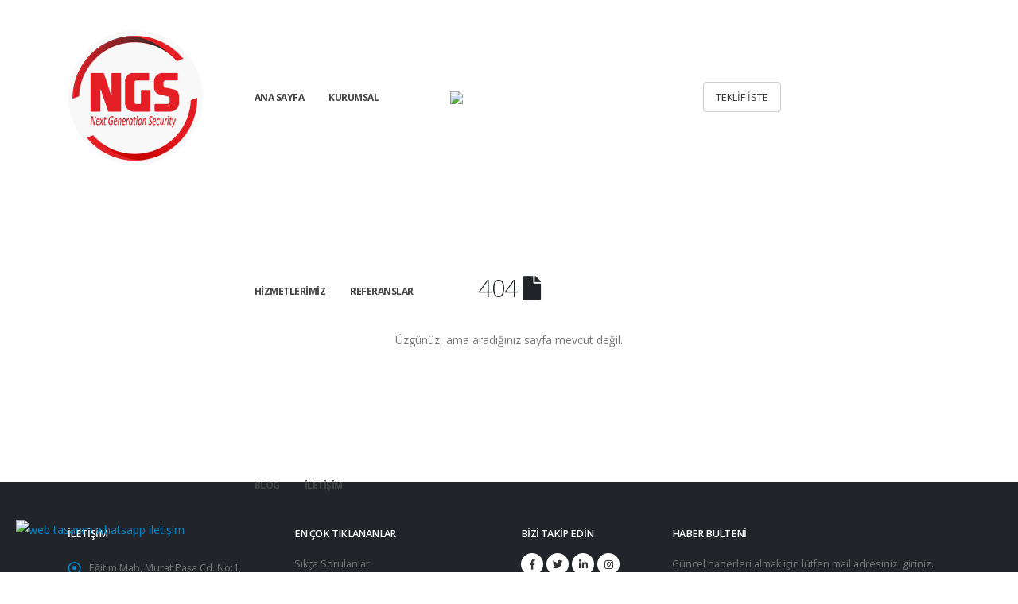

--- FILE ---
content_type: text/html; charset=UTF-8
request_url: http://ngsteknoloji.com/coPMS/blog-neden-hirsiz-alarm-sistemi
body_size: 6307
content:
<!DOCTYPE html>
<html dir="ltr" lang="">
<head>

<!-- Google Tag Manager -->
<script>(function(w,d,s,l,i){w[l]=w[l]||[];w[l].push({'gtm.start':
new Date().getTime(),event:'gtm.js'});var f=d.getElementsByTagName(s)[0],
j=d.createElement(s),dl=l!='dataLayer'?'&l='+l:'';j.async=true;j.src=
'https://www.googletagmanager.com/gtm.js?id='+i+dl;f.parentNode.insertBefore(j,f);
})(window,document,'script','dataLayer','GTM-P7ZBCG3R');</script>
<!-- End Google Tag Manager -->


<!-- Global site tag (gtag.js) - Google Analytics -->
<script async src="https://www.googletagmanager.com/gtag/js?id=UA-172652464-1"></script>
<script>
  window.dataLayer = window.dataLayer || [];
  function gtag(){dataLayer.push(arguments);}
  gtag('js', new Date());

  gtag('config', 'UA-172652464-1');
</script>

        <!-- Basic -->
    <meta charset="utf-8">
    <meta http-equiv="X-UA-Compatible" content="IE=edge">

    <title>NGS Teknoloji ve Güvenlik Sistemleri</title>

    <meta name="keywords" content="Kamera güvenlik sistemleri, bariyer sistemleri, diafon sistemleri, geçiş kontrol sistemleri, turnike geçiş sistemleri, hırsız ve yangın alarm sistemleri" />
    <meta name="description" content="NGS Teknoloji ve Güvenlik Sistemleri firmamız elektronik, güvenlik sistemleri konusunda 20 yıllık tecrübeye sahiptir.">
    <meta name="author" content="Meta Author">
    <meta property="og:image:type" content="image/jpeg">
    <meta property="og:image:type" content="image/jpg">
    <meta property="og:image:type" content="image/png">
    <meta property="og:image:type" content="image/gif">
    <meta property="og:type" content="article">
    <meta property="og:image" content="" />
    <meta property="og:image:secure_url" content="" />
    <meta property="og:image:width" content="530" />
    <meta property="og:image:height" content="400" />
    <meta property="og:title" content="NGS Teknoloji ve Güvenlik Sistemleri">
    <meta property="og:url" content="http://ngsteknoloji.com/coPMS/blog-neden-hirsiz-alarm-sistemi">
    <meta property="og:description" content="NGS Teknoloji ve Güvenlik Sistemleri firmamız elektronik, güvenlik sistemleri konusunda 20 yıllık tecrübeye sahiptir.">

    <!-- Favicon -->
    <link rel="shortcut icon" href="https://www.ngsteknoloji.com/image/images/home/ngs_logo-1581378232.png" type="image/x-icon" />
    <link rel="apple-touch-icon" href="https://www.ngsteknoloji.com/image/images/home/ngs_logo-1581378232.png">

    <!-- Mobile Metas -->
    <meta name="viewport" content="width=device-width, initial-scale=1, minimum-scale=1.0, shrink-to-fit=no">

    <!-- Web Fonts  -->
    <link href="https://fonts.googleapis.com/css?family=Open+Sans:300,400,600,700,800%7CShadows+Into+Light" rel="stylesheet" type="text/css">

    <!-- Vendor CSS -->
    <link rel="stylesheet" href="https://www.ngsteknoloji.com/application/views/themes/default/vendor/bootstrap/css/bootstrap.min.css">
    <link rel="stylesheet" href="https://www.ngsteknoloji.com/application/views/themes/default/vendor/fontawesome-free/css/all.min.css">
    <link rel="stylesheet" href="https://www.ngsteknoloji.com/application/views/themes/default/vendor/animate/animate.min.css">
    <link rel="stylesheet" href="https://www.ngsteknoloji.com/application/views/themes/default/vendor/simple-line-icons/css/simple-line-icons.min.css">
    <link rel="stylesheet" href="https://www.ngsteknoloji.com/application/views/themes/default/vendor/owl.carousel/assets/owl.carousel.min.css">
    <link rel="stylesheet" href="https://www.ngsteknoloji.com/application/views/themes/default/vendor/owl.carousel/assets/owl.theme.default.min.css">
    <link rel="stylesheet" href="https://www.ngsteknoloji.com/application/views/themes/default/vendor/magnific-popup/magnific-popup.min.css">

    <!-- Theme CSS -->
            <link rel="stylesheet" href="https://www.ngsteknoloji.com/application/views/themes/default/css/theme.css">
        <link rel="stylesheet" href="https://www.ngsteknoloji.com/application/views/themes/default/css/theme-elements.css">
        <link rel="stylesheet" href="https://www.ngsteknoloji.com/application/views/themes/default/css/theme-blog.css">
    <link rel="stylesheet" href="https://www.ngsteknoloji.com/application/views/themes/default/css/theme-shop.css">

    <!-- Current Page CSS -->
    <link rel="stylesheet" href="https://www.ngsteknoloji.com/application/views/themes/default/vendor/rs-plugin/css/settings.css">
    <link rel="stylesheet" href="https://www.ngsteknoloji.com/application/views/themes/default/vendor/rs-plugin/css/layers.css">
    <link rel="stylesheet" href="https://www.ngsteknoloji.com/application/views/themes/default/vendor/rs-plugin/css/navigation.css">
    <link rel="stylesheet" href="https://www.ngsteknoloji.com/application/views/themes/default/vendor/circle-flip-slideshow/css/component.css">

    <!-- Demo CSS -->

    <!-- Skin CSS -->
    <link rel="stylesheet" href="https://www.ngsteknoloji.com/application/views/themes/default/css/skins/default.css">

    <!-- Theme Custom CSS -->
    <link rel="stylesheet" href="https://www.ngsteknoloji.com/application/views/themes/default/css/custom.css">

    <!-- Head Libs -->
    <script src="https://www.ngsteknoloji.com/application/views/themes/default/vendor/modernizr/modernizr.min.js"></script>
    <script src="https://www.ngsteknoloji.com/application/views/themes/default/vendor/jquery/jquery.min.js"></script>

    
</head>
<body>

<!-- Google Tag Manager (noscript) -->
<noscript><iframe src=https://www.googletagmanager.com/ns.html?id=GTM-P7ZBCG3R
height="0" width="0" style="display:none;visibility:hidden"></iframe></noscript>
<!-- End Google Tag Manager (noscript) -->

    <!-- 
<div class="modal fade" id="adsPopupModal" tabindex="-1" role="dialog" aria-labelledby="formModalLabel" aria-hidden="true">
    <div class="modal-dialog">
        <div class="modal-content">
            <div class="modal-header" style="padding: 0px 15px!important;">
                <h4 class="modal-title" id="formModalLabel"></h4>
                <button type="button" class="close" data-dismiss="modal" aria-hidden="true">&times;</button>
            </div>
            <form id="quotesForm" action="https://www.ngsteknoloji.com/contact/quotes" method="POST" class="mb-4" novalidate="novalidate">
                <div class="modal-body">
                    <img src="image/images/pop-up.jpg" class="img-fluid">
                </div>
            </form>
        </div>
    </div>
</div>
 -->


<script type="text/javascript">
    $(document).ready(function() {
        setTimeout(function(){
            $('#adsPopupModal').modal('show');
        }, 3000);
    });
</script>

<!--
<div class="modal fade" id="quotesFormModal" tabindex="-1" role="dialog" aria-labelledby="formModalLabel" aria-hidden="true">
    <div class="modal-dialog">
        <div class="modal-content">
            <div class="modal-header">
                <h4 class="modal-title" id="formModalLabel">Teklif İste</h4>
                <button type="button" class="close" data-dismiss="modal" aria-hidden="true">&times;</button>
            </div>
            <form id="quotesForm" action="https://www.ngsteknoloji.com/contact/quotes" method="POST" class="mb-4" novalidate="novalidate">
                <div class="modal-body">
                    <div class="form-group row align-items-center">
                        <div class="col-sm-12">
                            <input type="text" name="name" class="form-control" placeholder="Ad-Soyad" required/>
                        </div>
                    </div>
                    <div class="form-group row align-items-center">
                        <div class="col-sm-12">
                            <input type="text" name="company_name" class="form-control" placeholder="Firma Adı" required/>
                        </div>
                    </div>
                    <div class="form-group row align-items-center">
                        <div class="col-sm-12">
                            <input type="text" name="phone" class="form-control" placeholder="Telefon" required/>
                        </div>
                    </div>
                    <div class="form-group row align-items-center">
                        <div class="col-sm-12">
                            <input type="email" name="email" class="form-control" placeholder="E-Posta" required/>
                        </div>
                    </div>
                    <div class="form-group row align-items-center">
                        <div class="col-sm-6">
                            Konu
                            <ul style="list-style: none; padding-left: 0px;">
                                <li><input type="checkbox" name="subject[]" value="1" /> Kamera Sistemleri</li>
                                <li><input type="checkbox" name="subject[]" value="2" /> Bariyer Sistemleri</li>
                                <li><input type="checkbox" name="subject[]" value="3" /> Diafon Sistemleri</li>
                                <li><input type="checkbox" name="subject[]" value="4" /> Otomatik Kapı Sistemleri</li>
                                <li><input type="checkbox" name="subject[]" value="5" /> Geçiş Kontrol Sistemleri</li>
                            </ul>
                        </div>
                        <div class="col-sm-6">
                            &nbsp;
                            <ul style="list-style: none; padding-left: 0px;">
                                <li><input type="checkbox" name="subject[]" value="6" /> Hırsız Alarm Sistemleri</li>
                                <li><input type="checkbox" name="subject[]" value="7" /> Yangın Alarm Sistemleri</li>
                                <li><input type="checkbox" name="subject[]" value="8" /> Hızlı Geçiş Sistemleri</li>
                                <li><input type="checkbox" name="subject[]" value="9" /> Plaka Tanıma Sistemleri</li>
                            </ul>
                        </div>
                    </div>
                    <div class="form-group row">
                        <div class="col-sm-12">
                            <textarea name="subject_detail" rows="5" class="form-control" placeholder="Konu Detayı" required></textarea>
                        </div>
                    </div>
                    <div class="alert alert-success d-none" id="quotesFormSuccess">
                        Teklif talebiniz bize ulaştı. En kısa zamanda dönüş yapacağız.                    </div>
                    <div class="alert alert-danger d-none" id="quotesFormError">
                        Bir sorun oluştu. Lütfen daha sonra tekrar deneyiniz!                    </div>
                </div>
                <div class="modal-footer">
                    <button type="button" class="btn btn-light" data-dismiss="modal">İptal</button>
                    <button type="submit" class="btn btn-primary btn-quotes-send">Gönder</button>
                </div>
            </form>
        </div>
    </div>
</div>
-->

<div class="body">
    <header id="header" class="header-effect-shrink" data-plugin-options="{'stickyEnabled': true, 'stickyEffect': 'shrink', 'stickyEnableOnBoxed': true, 'stickyEnableOnMobile': true, 'stickyChangeLogo': true, 'stickyStartAt': 120, 'stickyHeaderContainerHeight': 70}">
        <div class="header-body border-top-0">
            <!--
            <div class="header-top header-top-default border-bottom-0 bg-color-primary">
                <div class="container">
                    <div class="header-row py-2">
                        <div class="header-column justify-content-start">
                            <div class="header-row">
                                <ul class="header-social-icons social-icons ml-0">
                                    <li class="social-icons-facebook"><a href="https://www.facebook.com/" target="_blank" title="Facebook"><i class="fab fa-facebook-f"></i></a></li>
                                    <li class="social-icons-twitter"><a href="https://www.twitter.com/" target="_blank" title="Twitter"><i class="fab fa-twitter"></i></a></li>
                                    <li class="social-icons-linkedin"><a href="https://www.linkedin.com/" target="_blank" title="Linkedin"><i class="fab fa-linkedin-in"></i></a></li>
                                    <li class="social-icons-instagram"><a href="https://www.instagram.com/" target="_blank" title="Instagram"><i class="fab fa-instagram"></i></a></li>
                                </ul>
                            </div>
                        </div>
                        <div class="header-column justify-content-end">
                            <div class="header-row">
                                <nav class="header-nav-top">
                                    <ul class="nav nav-pills text-uppercase text-2">
                                        <li class="nav-item dropdown nav-item-left-border d-none d-sm-block nav-item-left-border-remove nav-item-left-border-md-show">
                                                                                            <a class="nav-link text-light" href="#" role="button" id="dropdownLanguage" data-toggle="dropdown" aria-haspopup="true" aria-expanded="false">
                                                    <img src="https://www.ngsteknoloji.com/image/flags/tr.png" class="flag flag-tr" alt="Türkçe" /> Türkçe                                                    <i class="fas fa-angle-down"></i>
                                                </a>
                                                                                        <div class="dropdown-menu" aria-labelledby="dropdownLanguage">
                                                                                                                                                            <a class="dropdown-item" href="https://www.ngsteknoloji.com/Index/setLang/tr"><img src="https://www.ngsteknoloji.com/image/flags/tr.png" class="flag flag-tr" alt="Türkçe" /> Türkçe</a>
                                                                                                            <a class="dropdown-item" href="https://www.ngsteknoloji.com/Index/setLang/en"><img src="https://www.ngsteknoloji.com/image/flags/en.png" class="flag flag-en" alt="English" /> English</a>
                                                                                                                                                </div>
                                        </li>
                                    </ul>
                                </nav>
                                <div class="header-nav-features header-nav-features-no-border header-nav-features-md-show-border d-none d-md-inline-flex header-top-custom-search">
                                    <form role="search" action="page-search-results.html" method="get">
                                        <div class="simple-search input-group w-auto">
                                            <input class="form-control text-1" id="headerSearch" name="q" type="search" value="" placeholder="Ara...">
                                            <span class="input-group-append">
                                                <button class="btn" type="submit">
                                                    <i class="fa fa-search header-nav-top-icon"></i>
                                                </button>
                                            </span>
                                            <div id="headerSearchResult" class="autocomplete-results"></div>
                                        </div>
                                    </form>
                                </div>
                            </div>
                        </div>
                    </div>
                </div>
            </div>
            -->
            <div class="header-container container">
                <div class="borderDiv"></div>
                <div class="header-row">
                    <div class="header-column">
                        <div class="header-row">
                            <div class="header-logo">
                                <a href="https://www.ngsteknoloji.com/">
                                                                            <img class="img-fluid" alt="NGS Teknoloji ve Güvenlik Sistemleri" title="NGS Teknoloji ve Güvenlik Sistemleri" src="https://www.ngsteknoloji.com/image/images/settings/ngs-logo-1579948556.png">
                                                                    </a>
                            </div>
                        </div>
                    </div>
                    <div class="header-column justify-content-end">
                        <div class="header-row">
                            <div class="header-nav header-nav-links order-2 order-lg-1">
                                <div class="header-nav-main header-nav-main-square header-nav-main-effect-2 header-nav-main-sub-effect-1">
                                    <nav class="collapse">
                                        <ul class="nav nav-pills" id="mainNav">
                                                                                                                                                                                                        <li class="dropdown">
                                                            <a class="dropdown-item" href="https://www.ngsteknoloji.com/">Ana sayfa</a>
                                                        </li>
                                                                                                                                                                                                                <li class="dropdown">
                                                            <a class="dropdown-item dropdown-toggle" href="#">Kurumsal</a>
                                                            <ul class="dropdown-menu">
                                                                                                                                                                                                            <li>
                                                                            <a class="dropdown-item" href="hakkimizda">Hakkımızda</a>
                                                                        </li>
                                                                                                                                                                                                                                                                                <li>
                                                                            <a class="dropdown-item" href="insan-kaynaklari">İnsan Kaynakları</a>
                                                                        </li>
                                                                                                                                                                                                </ul>
                                                        </li>
                                                                                                                                                                                                                <li class="dropdown">
                                                            <a class="dropdown-item dropdown-toggle" href="#">HİZMETLERİMİZ</a>
                                                            <ul class="dropdown-menu">
                                                                                                                                                                                                            <li>
                                                                            <a class="dropdown-item" href="kamera-sistemleri">Kamera Sistemleri</a>
                                                                        </li>
                                                                                                                                                                                                                                                                                <li>
                                                                            <a class="dropdown-item" href="time-lapse">Time Lapse</a>
                                                                        </li>
                                                                                                                                                                                                                                                                                <li>
                                                                            <a class="dropdown-item" href="hirsiz-alarm-sistemleri">Hırsız Alarm Sistemleri</a>
                                                                        </li>
                                                                                                                                                                                                                                                                                <li>
                                                                            <a class="dropdown-item" href="yangin-alarm-sistemleri">Yangın Alarm Sistemleri</a>
                                                                        </li>
                                                                                                                                                                                                                                                                                <li>
                                                                            <a class="dropdown-item" href="bariyer-sistemleri">Bariyer Sistemleri</a>
                                                                        </li>
                                                                                                                                                                                                                                                                                <li>
                                                                            <a class="dropdown-item" href="otomatik-kapi-sistemleri">Otomatik Kapı Sistemleri</a>
                                                                        </li>
                                                                                                                                                                                                                                                                                <li>
                                                                            <a class="dropdown-item" href="gecis-kontrol-sistemleri">Geçiş Kontrol Sistemleri</a>
                                                                        </li>
                                                                                                                                                                                                                                                                                <li>
                                                                            <a class="dropdown-item" href="hizli-gecis-sistemleri">Hızlı Geçiş Sistemleri</a>
                                                                        </li>
                                                                                                                                                                                                                                                                                <li>
                                                                            <a class="dropdown-item" href="plaka-tanima-sistemleri">Plaka Tanıma Sistemleri</a>
                                                                        </li>
                                                                                                                                                                                                                                                                                <li>
                                                                            <a class="dropdown-item" href="diafon-sistemleri">İnterkom Sistemleri</a>
                                                                        </li>
                                                                                                                                                                                                                                                                                <li>
                                                                            <a class="dropdown-item" href="personel-devam-kontrol-sistemi">Personel Devam Kontrol Sistemi</a>
                                                                        </li>
                                                                                                                                                                                                </ul>
                                                        </li>
                                                                                                                                                                                                                <li class="dropdown">
                                                            <a class="dropdown-item" href="referanslar">Referanslar</a>
                                                        </li>
                                                                                                                                                                                                                <li class="dropdown">
                                                            <a class="dropdown-item" href="blog">Blog</a>
                                                        </li>
                                                                                                                                                                                                                <li class="dropdown">
                                                            <a class="dropdown-item" href="contact">İLETİŞİM</a>
                                                        </li>
                                                                                                                                                                                            <li class="dropdown">
                                                <a class="dropdown-item hidden-xs" href="https://www.ngsteknoloji.com/teklif">
                                                    <span class="btn btn-default quotes-btn">TEKLİF İSTE</span>
                                                </a>
                                            </li>
                                        </ul>
                                    </nav>
                                </div>
                                <a class="dropdown-item hidden-sm" href="tel:02125773572" style="color: #e21e26;"><i><img src="image/images/telephone-icon.png"></i></a>
                                <a class="dropdown-item hidden-sm" style="padding-right: 0px!important;padding-left: 0px!important;" href="https://www.ngsteknoloji.com/teklif">
                                    <span class="btn btn-default quotes-btn">TEKLİF İSTE</span>
                                </a>
                                <button class="btn header-btn-collapse-nav collapsed" data-toggle="collapse" data-target=".header-nav-main nav" aria-expanded="false">
                                    <i class="fas fa-bars"></i>
                                </button>
                            </div>
                        </div>
                    </div>
                </div>
            </div>
        </div>
    </header>

    <div role="main" class="main"><div class="container">
    <section class="page-not-found">
        <div class="row justify-content-center p-5">
            <div class="col-lg-12 text-center p-5">
                <div class="page-not-found-main">
                    <h2>404 <i class="fas fa-file"></i></h2>
                    <p>Üzgünüz, ama aradığınız sayfa mevcut değil.</p>
                </div>
            </div>
        </div>
    </section>
</div><footer id="footer">
    <div class="container">
        <div class="row py-5 my-1">
            <div class="col-md-6 col-lg-3 mb-4 mb-md-0">
                <h5 class="text-3 mb-3">İLETİŞİM</h5>
                <ul class="list list-icons list-icons-lg">
                    <li class="mb-1"><i class="far fa-dot-circle text-color-primary"></i><p class="m-0">Eğitim Mah, Murat Paşa Cd. No:1, Nurtaş İş Merkezi D: 29-30 34722 Kadıköy/İstanbul</p></li>
                    <li class="mb-1"><i class="fab fa-whatsapp text-color-primary"></i><p class="m-0"><a href="tel:0(212) 577-3572">0(212) 577-3572</a></p></li>
                    <li class="mb-1"><i class="far fa-envelope text-color-primary"></i><p class="m-0"><a href="mailto:info@ngsteknoloji.com">info@ngsteknoloji.com</a></p></li>
                </ul>
            </div>
            <div class="col-md-6 col-lg-3 mb-4 mb-lg-0">
                <h5 class="text-3 mb-3">EN ÇOK TIKLANANLAR</h5>
                <div class="row">
                    <div class="col-12">
                        <p class="mb-1"><a href="sikca-sorulanlar">Sıkça Sorulanlar</a></p>
                        <p class="mb-1"><a href="contact">İletişim</a></p>
                        <p class="mb-1"><a href="NGS-Katalog-Web.pdf">Katalog</a></p>
                    </div>
                </div>
            </div>
            <div class="col-md-6 col-lg-2">
                <h5 class="text-3 mb-3">BİZİ TAKİP EDİN</h5>
                <ul class="header-social-icons social-icons">
                    <li class="social-icons-facebook"><a href="https://www.facebook.com/ngsteknoloji" target="_blank" title="Facebook"><i class="fab fa-facebook-f"></i></a></li>
                    <li class="social-icons-twitter"><a href="https://twitter.com/ngsteknoloji" target="_blank" title="Twitter"><i class="fab fa-twitter"></i></a></li>
                    <li class="social-icons-linkedin"><a href="https://www.linkedin.com/company/11824353/admin/" target="_blank" title="Linkedin"><i class="fab fa-linkedin-in"></i></a></li>
                    <li class="social-icons-instagram"><a href="https://www.instagram.com/ngsteknoloji" target="_blank" title="Instagram"><i class="fab fa-instagram"></i></a></li>
                </ul>
            </div>
            <div class="col-md-6 col-lg-4 mb-4 mb-lg-0">
                <h5 class="text-3 mb-3">HABER BÜLTENİ</h5>
                <p class="pr-1">Güncel haberleri almak için lütfen mail adresinizi giriniz.</p>
                <div class="alert alert-success d-none" id="newsletterSuccess">
                    <strong>Başarılı!</strong> Mail listemize eklendiniz.                </div>
                <div class="alert alert-danger d-none" id="newsletterError">
                    <strong>Uyarı!</strong> Bir sorun oluştu! Lütfen daha sonra tekrar deneyiniz.                </div>
                <div class="alert alert-warning d-none" id="newsletterWarning">
                    <strong>Başarılı!</strong> Adresiniz mail listesinden çıkarıldı.                </div>
                <form id="newsletterForm" action="https://www.ngsteknoloji.com/Index/newsletter" method="POST" class="mr-4 mb-3 mb-md-0">
                    <div class="input-group input-group-rounded">
                        <input class="form-control form-control-sm bg-light" placeholder="E-Posta adresini giriniz." name="newsletterEmail" id="newsletterEmail" type="text">
                        <span class="input-group-append">
                            <button class="btn btn-light text-color-dark" type="submit"><strong>Gönder</strong></button>
                        </span>
                    </div>
                </form>
            </div>
        </div>
    </div>
    <div class="footer-copyright pb-0">
        <div class="container">
            <div class="row pt-1 pb-1">
                <div class="col-lg-12 left m-0">
                    <p class="text-center">© Copyright 2018. Ngs. Tüm Hakları Saklıdır.                        <span class="float-right"><a href="http://www.canlitasarim.com" target="_blank" style="color: #b6c2c5!important;">Design By CT</a></span>
                    </p>
                </div>
            </div>
        </div>
    </div>
</footer>
</div>

<!-- Vendor -->

<script src="https://www.ngsteknoloji.com/application/views/themes/default/js/jquery-ui.min.js"></script>
<script src="https://www.ngsteknoloji.com/application/views/themes/default/vendor/jquery.appear/jquery.appear.min.js"></script>
<script src="https://www.ngsteknoloji.com/application/views/themes/default/vendor/jquery.easing/jquery.easing.min.js"></script>
<script src="https://www.ngsteknoloji.com/application/views/themes/default/vendor/popper/umd/popper.min.js"></script>
<script src="https://www.ngsteknoloji.com/application/views/themes/default/vendor/bootstrap/js/bootstrap.min.js"></script>
<script src="https://www.ngsteknoloji.com/application/views/themes/default/vendor/common/common.min.js"></script>
<script src="https://www.ngsteknoloji.com/application/views/themes/default/vendor/jquery.gmap/jquery.gmap.min.js"></script>
<script src="https://www.ngsteknoloji.com/application/views/themes/default/vendor/jquery.lazyload/jquery.lazyload.min.js"></script>
<script src="https://www.ngsteknoloji.com/application/views/themes/default/vendor/isotope/jquery.isotope.min.js"></script>
<script src="https://www.ngsteknoloji.com/application/views/themes/default/vendor/owl.carousel/owl.carousel.min.js"></script>
<script src="https://www.ngsteknoloji.com/application/views/themes/default/vendor/magnific-popup/jquery.magnific-popup.min.js"></script>

<!-- Theme Base, Components and Settings -->
<script src="https://www.ngsteknoloji.com/application/views/themes/default/js/theme.js"></script>

<!-- Current Page Vendor and Views -->
<script src="https://www.ngsteknoloji.com/application/views/themes/default/vendor/rs-plugin/js/jquery.themepunch.tools.min.js"></script>
<script src="https://www.ngsteknoloji.com/application/views/themes/default/vendor/rs-plugin/js/jquery.themepunch.revolution.min.js"></script>

<!-- Theme Custom Extension JS -->
<script src="https://www.ngsteknoloji.com/application/views/themes/default/custom/select2/js/select2.min.js"></script>

<!-- Theme Custom -->
<script src="https://www.ngsteknoloji.com/application/views/themes/default/js/custom.js"></script>

<!-- Theme Initialization Files -->
<script src="https://www.ngsteknoloji.com/application/views/themes/default/js/theme.init.js"></script>

<script async defer src="https://maps.googleapis.com/maps/api/js?key=AIzaSyBx_QxMLGIYC2RA5Nc8uxF_jiTtLHI9cjE"></script>

<!-- Google Analytics: Change UA-XXXXX-X to be your site's ID. Go to http://www.google.com/analytics/ for more information.
<script>
    (function(i,s,o,g,r,a,m){i['GoogleAnalyticsObject']=r;i[r]=i[r]||function(){
    (i[r].q=i[r].q||[]).push(arguments)},i[r].l=1*new Date();a=s.createElement(o),
    m=s.getElementsByTagName(o)[0];a.async=1;a.src=g;m.parentNode.insertBefore(a,m)
    })(window,document,'script','//www.google-analytics.com/analytics.js','ga');

    ga('create', 'UA-12345678-1', 'auto');
    ga('send', 'pageview');
</script>
 -->
<!-- WhatsApp ekleme -->
<a id="whatsapp" style="position:fixed;z-index:999999999;left:20px; bottom:40px;" href="https://wa.me/+902125773572?text=Merhaba web siteniz üzerinden yazıyorum."><span style="width: 50px;
height: 50px;
border-radius: 50px;
font-size: 50px;
background-color: #6161fd;
color: white;
text-align: center;
line-height: 50px;"></span><img src="image/images/fixed-whatsapp-icon-v2.svg" width="56" height="56" alt="web tasarım whatsapp iletişim"></a>
<!-- WhatsApp ekleme -->


</body>
</html>

--- FILE ---
content_type: text/javascript
request_url: https://www.ngsteknoloji.com/application/views/themes/default/js/custom.js
body_size: 1523
content:
window.onload = function() {
    sidebarMenu();
    Carousel();
    initContact();
    initNewsletter();
    initQuotesForm();
    //autoComplete();
    humanResourceForm();
    homeBoxAnimation();
    setTimeout(function(){ window.scrollTo(0, 0); }, 500);
};

function homeBoxAnimation(){
    $(".home-box-1 .box").hover(function(){
        $(this).toggleClass("box-active");
    });
}

function sidebarMenu() {
    var pathname = decodeURI(window.location.pathname);
    $(".custom-sidebar ul li>a").each(function (t, o) {
        var ref = $(o).attr("href");
        if(ref.indexOf(pathname) >= 0) {
            $(o).closest('li').addClass("active");
            $(o).addClass("active");
        }
    });
}

function Carousel() {
    var owl = $('#carousel');
    owl.owlCarousel({
        loop: true,
        center: false,
        nav: false,
        dots: true,
        margin: 10,
        responsive: {
            0: {
                items: 1
            },
            479: {
                items: 1
            },
            768: {
                items: 2
            },
            979: {
                items: 3
            },
            1199: {
                items: 4
            }
        },
        navText: [],
        autoWidth: false,
        items: 2,
        rtl: ($('html').attr('dir') == 'rtl') ? true : false
    });

}

function initContact() {
    var tmpForm = $("#contactForm");
    tmpForm.submit(function (e) {
        e.preventDefault();
        var errorMsg = $('#contactError');
        var successMsg = $('#contactSuccess');
        var params = tmpForm.serializeArray();
        //var params = new FormData(tmpForm[0]);
        successMsg.addClass('d-none');
        errorMsg.addClass('d-none');
        $.ajax({
            type: "POST",
            url: tmpForm.attr('action'),
            data: params,
            dataType: "json",
            timeout: 10000,
            beforeSend: function () {

            },
            success: function (response) {
                if(response["success"]) {
                    successMsg.removeClass('d-none');
                }else{
                    errorMsg.removeClass('d-none');
                    errorMsg.find('#mailErrorMessage').html(response['message']);
                }
            },
            error: function (response) {
            },
            complete: function () {

            }
        });
    });
}

function initNewsletter() {
    var tmpForm = $("#newsletterForm");
    tmpForm.submit(function (e) {
        e.preventDefault();
        var errorMsg = $('#newsletterError');
        var successMsg = $('#newsletterSuccess');
        var warningMsg = $('#newsletterWarning');
        var params = tmpForm.serializeArray();
        //var params = new FormData(tmpForm[0]);
        successMsg.addClass('d-none');
        errorMsg.addClass('d-none');
        warningMsg.addClass('d-none');
        $.ajax({
            type: "POST",
            url: tmpForm.attr('action'),
            data: params,
            dataType: "json",
            timeout: 10000,
            beforeSend: function () {

            },
            success: function (response) {
                if(response["success"]) {
                    if(response["result"]) {
                        successMsg.removeClass('d-none');
                    }else{
                        warningMsg.removeClass('d-none');
                    }
                }else{
                    errorMsg.removeClass('d-none');
                }
            },
            error: function (response) {
            },
            complete: function () {

            }
        });
    });
}

function convertDivToForm() {
  // Mevcut div elementini yakala
  var divElement = document.getElementById('quotesForm');

  // Yeni form elementi oluştur
  var formElement = document.createElement('form');
  formElement.id = 'quotesForm';
  formElement.action = 'https://www.ngsteknoloji.com/contact/quotes';
  formElement.method = 'POST';
  formElement.className = 'mb-4';
  formElement.noValidate = 'novalidate';

  // Div içeriğini form içine taşı
  while (divElement.firstChild) {
    formElement.appendChild(divElement.firstChild);
  }

  // Div elementini form ile değiştir
  divElement.parentNode.replaceChild(formElement, divElement);
}

function initQuotesForm() {
    convertDivToForm();
    var tmpForm = $("#quotesForm");
    tmpForm.submit(function (e) {
        e.preventDefault();
        var errorMsg = $('#quotesFormError');
        var successMsg = $('#quotesFormSuccess');
        var params = tmpForm.serializeArray();

        console.log(params);

        for(var i=0; i<params.length; i++){
            if(params[i].name === "name" || params[i].name === "phone"){
                if(params[i].value === ""){
                    errorMsg.removeClass('d-none').html("Ad ve Telefon boş geçilemez!");
                    return false
                }
            }
        }

        //var params = new FormData(tmpForm[0]);
        successMsg.addClass('d-none');
        errorMsg.addClass('d-none');
        $.ajax({
            type: "POST",
            url: tmpForm.attr('action'),
            data: params,
            dataType: "json",
            timeout: 10000,
            beforeSend: function () {

            },
            success: function (response) {
                console.log(response);
                if(response) {
                    successMsg.removeClass('d-none');
                }else{
                    errorMsg.removeClass('d-none').html("Bir sorun oluştu. Lütfen daha sonra tekrar deneyiniz!");
                }
            },
            error: function (response) {
            },
            complete: function () {

            }
        });
    });
}

function autoComplete() {
    $('#headerSearch').autocomplete({
        delay: 0,
        appendTo: "#headerSearchResult",
        source: function (request, response) {
            $.ajax({
                url: 'information/Search/' + encodeURIComponent(request.term),
                dataType: 'json',
                success: function (json) {
                    response($.map(json, function (item) {
                        return {
                            label: item.title,
                            href: item.seo,
                        }
                    }));
                }
            });
        },
        select: function (event, ui) {
            console.log("Test");
            document.location.href = ui.item.href;
            console.log(ui.item);
            return false;
        },
        focus: function (event, ui) {
            return false;
        },
        minLength: 2
    }).data("ui-autocomplete")._renderItem = function (ul, item) {
        return $("<li>").append("<a href='"+item.href+"'>" + item.label + "</a>").appendTo(ul);
    };
}

function createHumanResourceForm() {
    var formArea = $("#humanResourceFormArea");
    var tmpForm = $("#humanResourceFormTmp");
    if(tmpForm[0] !== undefined) {
        var action = tmpForm[0].dataset['action'];
        var method = tmpForm[0].dataset['method'];
        formArea.append("<form id='humanResourceForm' action='" + action + "' method='" + method + "'>" + tmpForm.html() + "</form>");
        tmpForm.remove();
    }
}

function humanResourceForm() {
    createHumanResourceForm();
    var tmpForm = $("#humanResourceForm");
    tmpForm.submit(function (e) {
        e.preventDefault();
        var errorMsg = $('#humanResourceFormError');
        var successMsg = $('#humanResourceFormSuccess');
        var params = tmpForm.serializeArray();
        //var params = new FormData(tmpForm[0]);
        successMsg.addClass('d-none');
        errorMsg.addClass('d-none');
        $.ajax({
            type: "POST",
            url: tmpForm.attr('action'),
            data: params,
            dataType: "json",
            timeout: 10000,
            beforeSend: function () {

            },
            success: function (response) {
                if(response["success"]) {
                    successMsg.removeClass('d-none');
                }else{
                    errorMsg.removeClass('d-none');
                }
            },
            error: function (response) {
            },
            complete: function () {

            }
        });
    });
}
